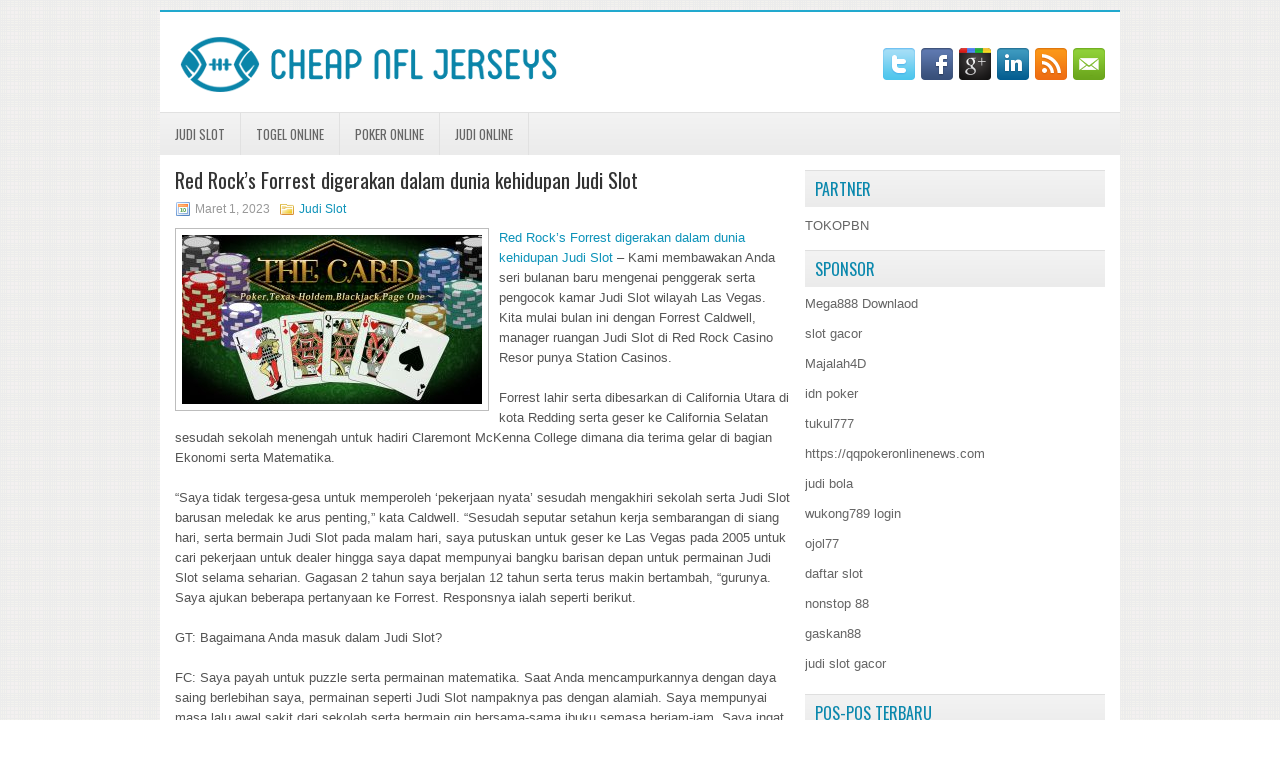

--- FILE ---
content_type: text/html; charset=UTF-8
request_url: http://tadalafilopharm.com/red-rocks-forrest-digerakan-dalam-dunia-kehidupan-judi-slot/
body_size: 11442
content:
 <!DOCTYPE html><html xmlns="http://www.w3.org/1999/xhtml" lang="id">
<head profile="http://gmpg.org/xfn/11">
<meta http-equiv="Content-Type" content="text/html; charset=UTF-8" />
<meta name="viewport" content="width=device-width, initial-scale=1.0"/>
<link rel="stylesheet" href="http://tadalafilopharm.com/wp-content/themes/Rakito/lib/css/reset.css" type="text/css" media="screen, projection" />
<link rel="stylesheet" href="http://tadalafilopharm.com/wp-content/themes/Rakito/lib/css/defaults.css" type="text/css" media="screen, projection" />
<!--[if lt IE 8]><link rel="stylesheet" href="http://tadalafilopharm.com/wp-content/themes/Rakito/lib/css/ie.css" type="text/css" media="screen, projection" /><![endif]-->

<link rel="stylesheet" href="http://tadalafilopharm.com/wp-content/themes/Rakito/style.css" type="text/css" media="screen, projection" />

<title>Red Rock&#8217;s Forrest digerakan dalam dunia kehidupan Judi Slot &#8211; Cheap Nfl Jersey</title>
<meta name='robots' content='max-image-preview:large' />
<link rel="alternate" type="application/rss+xml" title="Cheap Nfl Jersey &raquo; Red Rock&#8217;s Forrest digerakan dalam dunia kehidupan Judi Slot Umpan Komentar" href="http://tadalafilopharm.com/red-rocks-forrest-digerakan-dalam-dunia-kehidupan-judi-slot/feed/" />
<script type="text/javascript">
window._wpemojiSettings = {"baseUrl":"https:\/\/s.w.org\/images\/core\/emoji\/14.0.0\/72x72\/","ext":".png","svgUrl":"https:\/\/s.w.org\/images\/core\/emoji\/14.0.0\/svg\/","svgExt":".svg","source":{"concatemoji":"http:\/\/tadalafilopharm.com\/wp-includes\/js\/wp-emoji-release.min.js?ver=6.2.2"}};
/*! This file is auto-generated */
!function(e,a,t){var n,r,o,i=a.createElement("canvas"),p=i.getContext&&i.getContext("2d");function s(e,t){p.clearRect(0,0,i.width,i.height),p.fillText(e,0,0);e=i.toDataURL();return p.clearRect(0,0,i.width,i.height),p.fillText(t,0,0),e===i.toDataURL()}function c(e){var t=a.createElement("script");t.src=e,t.defer=t.type="text/javascript",a.getElementsByTagName("head")[0].appendChild(t)}for(o=Array("flag","emoji"),t.supports={everything:!0,everythingExceptFlag:!0},r=0;r<o.length;r++)t.supports[o[r]]=function(e){if(p&&p.fillText)switch(p.textBaseline="top",p.font="600 32px Arial",e){case"flag":return s("\ud83c\udff3\ufe0f\u200d\u26a7\ufe0f","\ud83c\udff3\ufe0f\u200b\u26a7\ufe0f")?!1:!s("\ud83c\uddfa\ud83c\uddf3","\ud83c\uddfa\u200b\ud83c\uddf3")&&!s("\ud83c\udff4\udb40\udc67\udb40\udc62\udb40\udc65\udb40\udc6e\udb40\udc67\udb40\udc7f","\ud83c\udff4\u200b\udb40\udc67\u200b\udb40\udc62\u200b\udb40\udc65\u200b\udb40\udc6e\u200b\udb40\udc67\u200b\udb40\udc7f");case"emoji":return!s("\ud83e\udef1\ud83c\udffb\u200d\ud83e\udef2\ud83c\udfff","\ud83e\udef1\ud83c\udffb\u200b\ud83e\udef2\ud83c\udfff")}return!1}(o[r]),t.supports.everything=t.supports.everything&&t.supports[o[r]],"flag"!==o[r]&&(t.supports.everythingExceptFlag=t.supports.everythingExceptFlag&&t.supports[o[r]]);t.supports.everythingExceptFlag=t.supports.everythingExceptFlag&&!t.supports.flag,t.DOMReady=!1,t.readyCallback=function(){t.DOMReady=!0},t.supports.everything||(n=function(){t.readyCallback()},a.addEventListener?(a.addEventListener("DOMContentLoaded",n,!1),e.addEventListener("load",n,!1)):(e.attachEvent("onload",n),a.attachEvent("onreadystatechange",function(){"complete"===a.readyState&&t.readyCallback()})),(e=t.source||{}).concatemoji?c(e.concatemoji):e.wpemoji&&e.twemoji&&(c(e.twemoji),c(e.wpemoji)))}(window,document,window._wpemojiSettings);
</script>
<style type="text/css">
img.wp-smiley,
img.emoji {
	display: inline !important;
	border: none !important;
	box-shadow: none !important;
	height: 1em !important;
	width: 1em !important;
	margin: 0 0.07em !important;
	vertical-align: -0.1em !important;
	background: none !important;
	padding: 0 !important;
}
</style>
	<link rel='stylesheet' id='wp-block-library-css' href='http://tadalafilopharm.com/wp-includes/css/dist/block-library/style.min.css?ver=6.2.2' type='text/css' media='all' />
<link rel='stylesheet' id='classic-theme-styles-css' href='http://tadalafilopharm.com/wp-includes/css/classic-themes.min.css?ver=6.2.2' type='text/css' media='all' />
<style id='global-styles-inline-css' type='text/css'>
body{--wp--preset--color--black: #000000;--wp--preset--color--cyan-bluish-gray: #abb8c3;--wp--preset--color--white: #ffffff;--wp--preset--color--pale-pink: #f78da7;--wp--preset--color--vivid-red: #cf2e2e;--wp--preset--color--luminous-vivid-orange: #ff6900;--wp--preset--color--luminous-vivid-amber: #fcb900;--wp--preset--color--light-green-cyan: #7bdcb5;--wp--preset--color--vivid-green-cyan: #00d084;--wp--preset--color--pale-cyan-blue: #8ed1fc;--wp--preset--color--vivid-cyan-blue: #0693e3;--wp--preset--color--vivid-purple: #9b51e0;--wp--preset--gradient--vivid-cyan-blue-to-vivid-purple: linear-gradient(135deg,rgba(6,147,227,1) 0%,rgb(155,81,224) 100%);--wp--preset--gradient--light-green-cyan-to-vivid-green-cyan: linear-gradient(135deg,rgb(122,220,180) 0%,rgb(0,208,130) 100%);--wp--preset--gradient--luminous-vivid-amber-to-luminous-vivid-orange: linear-gradient(135deg,rgba(252,185,0,1) 0%,rgba(255,105,0,1) 100%);--wp--preset--gradient--luminous-vivid-orange-to-vivid-red: linear-gradient(135deg,rgba(255,105,0,1) 0%,rgb(207,46,46) 100%);--wp--preset--gradient--very-light-gray-to-cyan-bluish-gray: linear-gradient(135deg,rgb(238,238,238) 0%,rgb(169,184,195) 100%);--wp--preset--gradient--cool-to-warm-spectrum: linear-gradient(135deg,rgb(74,234,220) 0%,rgb(151,120,209) 20%,rgb(207,42,186) 40%,rgb(238,44,130) 60%,rgb(251,105,98) 80%,rgb(254,248,76) 100%);--wp--preset--gradient--blush-light-purple: linear-gradient(135deg,rgb(255,206,236) 0%,rgb(152,150,240) 100%);--wp--preset--gradient--blush-bordeaux: linear-gradient(135deg,rgb(254,205,165) 0%,rgb(254,45,45) 50%,rgb(107,0,62) 100%);--wp--preset--gradient--luminous-dusk: linear-gradient(135deg,rgb(255,203,112) 0%,rgb(199,81,192) 50%,rgb(65,88,208) 100%);--wp--preset--gradient--pale-ocean: linear-gradient(135deg,rgb(255,245,203) 0%,rgb(182,227,212) 50%,rgb(51,167,181) 100%);--wp--preset--gradient--electric-grass: linear-gradient(135deg,rgb(202,248,128) 0%,rgb(113,206,126) 100%);--wp--preset--gradient--midnight: linear-gradient(135deg,rgb(2,3,129) 0%,rgb(40,116,252) 100%);--wp--preset--duotone--dark-grayscale: url('#wp-duotone-dark-grayscale');--wp--preset--duotone--grayscale: url('#wp-duotone-grayscale');--wp--preset--duotone--purple-yellow: url('#wp-duotone-purple-yellow');--wp--preset--duotone--blue-red: url('#wp-duotone-blue-red');--wp--preset--duotone--midnight: url('#wp-duotone-midnight');--wp--preset--duotone--magenta-yellow: url('#wp-duotone-magenta-yellow');--wp--preset--duotone--purple-green: url('#wp-duotone-purple-green');--wp--preset--duotone--blue-orange: url('#wp-duotone-blue-orange');--wp--preset--font-size--small: 13px;--wp--preset--font-size--medium: 20px;--wp--preset--font-size--large: 36px;--wp--preset--font-size--x-large: 42px;--wp--preset--spacing--20: 0.44rem;--wp--preset--spacing--30: 0.67rem;--wp--preset--spacing--40: 1rem;--wp--preset--spacing--50: 1.5rem;--wp--preset--spacing--60: 2.25rem;--wp--preset--spacing--70: 3.38rem;--wp--preset--spacing--80: 5.06rem;--wp--preset--shadow--natural: 6px 6px 9px rgba(0, 0, 0, 0.2);--wp--preset--shadow--deep: 12px 12px 50px rgba(0, 0, 0, 0.4);--wp--preset--shadow--sharp: 6px 6px 0px rgba(0, 0, 0, 0.2);--wp--preset--shadow--outlined: 6px 6px 0px -3px rgba(255, 255, 255, 1), 6px 6px rgba(0, 0, 0, 1);--wp--preset--shadow--crisp: 6px 6px 0px rgba(0, 0, 0, 1);}:where(.is-layout-flex){gap: 0.5em;}body .is-layout-flow > .alignleft{float: left;margin-inline-start: 0;margin-inline-end: 2em;}body .is-layout-flow > .alignright{float: right;margin-inline-start: 2em;margin-inline-end: 0;}body .is-layout-flow > .aligncenter{margin-left: auto !important;margin-right: auto !important;}body .is-layout-constrained > .alignleft{float: left;margin-inline-start: 0;margin-inline-end: 2em;}body .is-layout-constrained > .alignright{float: right;margin-inline-start: 2em;margin-inline-end: 0;}body .is-layout-constrained > .aligncenter{margin-left: auto !important;margin-right: auto !important;}body .is-layout-constrained > :where(:not(.alignleft):not(.alignright):not(.alignfull)){max-width: var(--wp--style--global--content-size);margin-left: auto !important;margin-right: auto !important;}body .is-layout-constrained > .alignwide{max-width: var(--wp--style--global--wide-size);}body .is-layout-flex{display: flex;}body .is-layout-flex{flex-wrap: wrap;align-items: center;}body .is-layout-flex > *{margin: 0;}:where(.wp-block-columns.is-layout-flex){gap: 2em;}.has-black-color{color: var(--wp--preset--color--black) !important;}.has-cyan-bluish-gray-color{color: var(--wp--preset--color--cyan-bluish-gray) !important;}.has-white-color{color: var(--wp--preset--color--white) !important;}.has-pale-pink-color{color: var(--wp--preset--color--pale-pink) !important;}.has-vivid-red-color{color: var(--wp--preset--color--vivid-red) !important;}.has-luminous-vivid-orange-color{color: var(--wp--preset--color--luminous-vivid-orange) !important;}.has-luminous-vivid-amber-color{color: var(--wp--preset--color--luminous-vivid-amber) !important;}.has-light-green-cyan-color{color: var(--wp--preset--color--light-green-cyan) !important;}.has-vivid-green-cyan-color{color: var(--wp--preset--color--vivid-green-cyan) !important;}.has-pale-cyan-blue-color{color: var(--wp--preset--color--pale-cyan-blue) !important;}.has-vivid-cyan-blue-color{color: var(--wp--preset--color--vivid-cyan-blue) !important;}.has-vivid-purple-color{color: var(--wp--preset--color--vivid-purple) !important;}.has-black-background-color{background-color: var(--wp--preset--color--black) !important;}.has-cyan-bluish-gray-background-color{background-color: var(--wp--preset--color--cyan-bluish-gray) !important;}.has-white-background-color{background-color: var(--wp--preset--color--white) !important;}.has-pale-pink-background-color{background-color: var(--wp--preset--color--pale-pink) !important;}.has-vivid-red-background-color{background-color: var(--wp--preset--color--vivid-red) !important;}.has-luminous-vivid-orange-background-color{background-color: var(--wp--preset--color--luminous-vivid-orange) !important;}.has-luminous-vivid-amber-background-color{background-color: var(--wp--preset--color--luminous-vivid-amber) !important;}.has-light-green-cyan-background-color{background-color: var(--wp--preset--color--light-green-cyan) !important;}.has-vivid-green-cyan-background-color{background-color: var(--wp--preset--color--vivid-green-cyan) !important;}.has-pale-cyan-blue-background-color{background-color: var(--wp--preset--color--pale-cyan-blue) !important;}.has-vivid-cyan-blue-background-color{background-color: var(--wp--preset--color--vivid-cyan-blue) !important;}.has-vivid-purple-background-color{background-color: var(--wp--preset--color--vivid-purple) !important;}.has-black-border-color{border-color: var(--wp--preset--color--black) !important;}.has-cyan-bluish-gray-border-color{border-color: var(--wp--preset--color--cyan-bluish-gray) !important;}.has-white-border-color{border-color: var(--wp--preset--color--white) !important;}.has-pale-pink-border-color{border-color: var(--wp--preset--color--pale-pink) !important;}.has-vivid-red-border-color{border-color: var(--wp--preset--color--vivid-red) !important;}.has-luminous-vivid-orange-border-color{border-color: var(--wp--preset--color--luminous-vivid-orange) !important;}.has-luminous-vivid-amber-border-color{border-color: var(--wp--preset--color--luminous-vivid-amber) !important;}.has-light-green-cyan-border-color{border-color: var(--wp--preset--color--light-green-cyan) !important;}.has-vivid-green-cyan-border-color{border-color: var(--wp--preset--color--vivid-green-cyan) !important;}.has-pale-cyan-blue-border-color{border-color: var(--wp--preset--color--pale-cyan-blue) !important;}.has-vivid-cyan-blue-border-color{border-color: var(--wp--preset--color--vivid-cyan-blue) !important;}.has-vivid-purple-border-color{border-color: var(--wp--preset--color--vivid-purple) !important;}.has-vivid-cyan-blue-to-vivid-purple-gradient-background{background: var(--wp--preset--gradient--vivid-cyan-blue-to-vivid-purple) !important;}.has-light-green-cyan-to-vivid-green-cyan-gradient-background{background: var(--wp--preset--gradient--light-green-cyan-to-vivid-green-cyan) !important;}.has-luminous-vivid-amber-to-luminous-vivid-orange-gradient-background{background: var(--wp--preset--gradient--luminous-vivid-amber-to-luminous-vivid-orange) !important;}.has-luminous-vivid-orange-to-vivid-red-gradient-background{background: var(--wp--preset--gradient--luminous-vivid-orange-to-vivid-red) !important;}.has-very-light-gray-to-cyan-bluish-gray-gradient-background{background: var(--wp--preset--gradient--very-light-gray-to-cyan-bluish-gray) !important;}.has-cool-to-warm-spectrum-gradient-background{background: var(--wp--preset--gradient--cool-to-warm-spectrum) !important;}.has-blush-light-purple-gradient-background{background: var(--wp--preset--gradient--blush-light-purple) !important;}.has-blush-bordeaux-gradient-background{background: var(--wp--preset--gradient--blush-bordeaux) !important;}.has-luminous-dusk-gradient-background{background: var(--wp--preset--gradient--luminous-dusk) !important;}.has-pale-ocean-gradient-background{background: var(--wp--preset--gradient--pale-ocean) !important;}.has-electric-grass-gradient-background{background: var(--wp--preset--gradient--electric-grass) !important;}.has-midnight-gradient-background{background: var(--wp--preset--gradient--midnight) !important;}.has-small-font-size{font-size: var(--wp--preset--font-size--small) !important;}.has-medium-font-size{font-size: var(--wp--preset--font-size--medium) !important;}.has-large-font-size{font-size: var(--wp--preset--font-size--large) !important;}.has-x-large-font-size{font-size: var(--wp--preset--font-size--x-large) !important;}
.wp-block-navigation a:where(:not(.wp-element-button)){color: inherit;}
:where(.wp-block-columns.is-layout-flex){gap: 2em;}
.wp-block-pullquote{font-size: 1.5em;line-height: 1.6;}
</style>
<script type='text/javascript' src='http://tadalafilopharm.com/wp-includes/js/jquery/jquery.min.js?ver=3.6.4' id='jquery-core-js'></script>
<script type='text/javascript' src='http://tadalafilopharm.com/wp-includes/js/jquery/jquery-migrate.min.js?ver=3.4.0' id='jquery-migrate-js'></script>
<script type='text/javascript' src='http://tadalafilopharm.com/wp-content/themes/Rakito/lib/js/superfish.js?ver=6.2.2' id='superfish-js'></script>
<script type='text/javascript' src='http://tadalafilopharm.com/wp-content/themes/Rakito/lib/js/jquery.mobilemenu.js?ver=6.2.2' id='mobilemenu-js'></script>
<link rel="https://api.w.org/" href="http://tadalafilopharm.com/wp-json/" /><link rel="alternate" type="application/json" href="http://tadalafilopharm.com/wp-json/wp/v2/posts/3638" /><link rel="EditURI" type="application/rsd+xml" title="RSD" href="http://tadalafilopharm.com/xmlrpc.php?rsd" />
<link rel="wlwmanifest" type="application/wlwmanifest+xml" href="http://tadalafilopharm.com/wp-includes/wlwmanifest.xml" />

<link rel="canonical" href="http://tadalafilopharm.com/red-rocks-forrest-digerakan-dalam-dunia-kehidupan-judi-slot/" />
<link rel='shortlink' href='http://tadalafilopharm.com/?p=3638' />
<link rel="alternate" type="application/json+oembed" href="http://tadalafilopharm.com/wp-json/oembed/1.0/embed?url=http%3A%2F%2Ftadalafilopharm.com%2Fred-rocks-forrest-digerakan-dalam-dunia-kehidupan-judi-slot%2F" />
<link rel="alternate" type="text/xml+oembed" href="http://tadalafilopharm.com/wp-json/oembed/1.0/embed?url=http%3A%2F%2Ftadalafilopharm.com%2Fred-rocks-forrest-digerakan-dalam-dunia-kehidupan-judi-slot%2F&#038;format=xml" />
<link rel="shortcut icon" href="http://tadalafilopharm.com/wp-content/uploads/2020/04/f.png" type="image/x-icon" />
<link rel="alternate" type="application/rss+xml" title="Cheap Nfl Jersey RSS Feed" href="http://tadalafilopharm.com/feed/" />
<link rel="pingback" href="http://tadalafilopharm.com/xmlrpc.php" />

</head>

<body class="post-template-default single single-post postid-3638 single-format-standard">

<div id="container">

    <div id="header">
    
        <div class="logo">
         
            <a href="http://tadalafilopharm.com"><img src="http://tadalafilopharm.com/wp-content/uploads/2020/04/logo.png" alt="Cheap Nfl Jersey" title="Cheap Nfl Jersey" /></a>
         
        </div><!-- .logo -->

        <div class="header-right">
            <div id="top-social-profiles">
                            <ul class="widget-container"><li class="social-profiles-widget">
            <a href="http://twitter.com/" target="_blank"><img title="Twitter" alt="Twitter" src="http://tadalafilopharm.com/wp-content/themes/Rakito/images/social-profiles/twitter.png" /></a><a href="http://facebook.com/" target="_blank"><img title="Facebook" alt="Facebook" src="http://tadalafilopharm.com/wp-content/themes/Rakito/images/social-profiles/facebook.png" /></a><a href="https://plus.google.com/" target="_blank"><img title="Google Plus" alt="Google Plus" src="http://tadalafilopharm.com/wp-content/themes/Rakito/images/social-profiles/gplus.png" /></a><a href="http://www.linkedin.com/" target="_blank"><img title="LinkedIn" alt="LinkedIn" src="http://tadalafilopharm.com/wp-content/themes/Rakito/images/social-profiles/linkedin.png" /></a><a href="http://tadalafilopharm.com/feed/" target="_blank"><img title="RSS Feed" alt="RSS Feed" src="http://tadalafilopharm.com/wp-content/themes/Rakito/images/social-profiles/rss.png" /></a><a href="/cdn-cgi/l/email-protection#1960766c6b597c74787075377a7674" target="_blank"><img title="Email" alt="Email" src="http://tadalafilopharm.com/wp-content/themes/Rakito/images/social-profiles/email.png" /></a>            </li></ul>
                        </div>
        </div><!-- .header-right -->
        
    </div><!-- #header -->
    
            <div class="clearfix">
            			<div class="menu-primary-container"><ul id="menu-primary" class="menus menu-primary"><li id="menu-item-3477" class="menu-item menu-item-type-taxonomy menu-item-object-category current-post-ancestor current-menu-parent current-post-parent menu-item-3477"><a href="http://tadalafilopharm.com/category/judi-slot/">Judi Slot</a></li>
<li id="menu-item-161" class="menu-item menu-item-type-taxonomy menu-item-object-category menu-item-161"><a href="http://tadalafilopharm.com/category/togel-online/">Togel Online</a></li>
<li id="menu-item-164" class="menu-item menu-item-type-taxonomy menu-item-object-category menu-item-164"><a href="http://tadalafilopharm.com/category/poker-online/">Poker Online</a></li>
<li id="menu-item-167" class="menu-item menu-item-type-taxonomy menu-item-object-category menu-item-167"><a href="http://tadalafilopharm.com/category/judi-online/">Judi Online</a></li>
</ul></div>              <!--.primary menu--> 	
                </div>
        
    
    <div id="main">
    
            
        <div id="content">
            
                    
            
    <div class="post post-single clearfix post-3638 type-post status-publish format-standard has-post-thumbnail hentry category-judi-slot tag-casino tag-judi tag-poker tag-slot tag-togel" id="post-3638">
    
        <h2 class="title">Red Rock&#8217;s Forrest digerakan dalam dunia kehidupan Judi Slot</h2>
        
        <div class="postmeta-primary">
    
            <span class="meta_date">Maret 1, 2023</span>
           &nbsp; <span class="meta_categories"><a href="http://tadalafilopharm.com/category/judi-slot/" rel="category tag">Judi Slot</a></span>
    
                 
        </div>
        
        <div class="entry clearfix">
            
            <img width="300" height="169" src="http://tadalafilopharm.com/wp-content/uploads/2020/11/kartu-8855.jpg" class="alignleft featured_image wp-post-image" alt="" decoding="async" srcset="http://tadalafilopharm.com/wp-content/uploads/2020/11/kartu-8855.jpg 1920w, http://tadalafilopharm.com/wp-content/uploads/2020/11/kartu-8855-300x169.jpg 300w, http://tadalafilopharm.com/wp-content/uploads/2020/11/kartu-8855-1024x576.jpg 1024w, http://tadalafilopharm.com/wp-content/uploads/2020/11/kartu-8855-768x432.jpg 768w, http://tadalafilopharm.com/wp-content/uploads/2020/11/kartu-8855-1536x864.jpg 1536w" sizes="(max-width: 300px) 100vw, 300px" />            
            <p><a href="http://tadalafilopharm.com/red-rocks-forrest-digerakan-dalam-dunia-kehidupan-judi-slot/">Red Rock&#8217;s Forrest digerakan dalam dunia kehidupan Judi Slot</a> &#8211; Kami membawakan Anda seri bulanan baru mengenai penggerak serta pengocok kamar Judi Slot wilayah Las Vegas. Kita mulai bulan ini dengan Forrest Caldwell, manager ruangan Judi Slot di Red Rock Casino Resor punya Station Casinos.</p>
<p>Forrest lahir serta dibesarkan di California Utara di kota Redding serta geser ke California Selatan sesudah sekolah menengah untuk hadiri Claremont McKenna College dimana dia terima gelar di bagian Ekonomi serta Matematika.</p>
<p>&#8220;Saya tidak tergesa-gesa untuk memperoleh &#8216;pekerjaan nyata&#8217; sesudah mengakhiri sekolah serta Judi Slot barusan meledak ke arus penting,&#8221; kata Caldwell. &#8220;Sesudah seputar setahun kerja sembarangan di siang hari, serta bermain Judi Slot pada malam hari, saya putuskan untuk geser ke Las Vegas pada 2005 untuk cari pekerjaan untuk dealer hingga saya dapat mempunyai bangku barisan depan untuk permainan Judi Slot selama seharian. Gagasan 2 tahun saya berjalan 12 tahun serta terus makin bertambah, &#8220;gurunya.<br />
Saya ajukan beberapa pertanyaan ke Forrest. Responsnya ialah seperti berikut.</p>
<p>GT: Bagaimana Anda masuk dalam Judi Slot?</p>
<p>FC: Saya payah untuk puzzle serta permainan matematika. Saat Anda mencampurkannya dengan daya saing berlebihan saya, permainan seperti Judi Slot nampaknya pas dengan alamiah. Saya mempunyai masa lalu awal sakit dari sekolah serta bermain gin bersama-sama ibuku semasa berjam-jam. Saya ingat belajar untuk mengingat discards serta pickup yang akan dia bikin untuk coba pecahkan teka-teki dari apakah yang ia pegang sebab mustahil saya biarkan memukuli saya.</p>
<p>Bersamaan pertambahan umur, pengetahuan saya mengenai permainan kartu tumbuh serta perasaan saya untuk peluang apa saja yang menyertakan kartu 52-kartu jadi alami. Seperti kebetulan, tahun saya berumur 21, Texas Hold&#8217;em No Limit mempunyai terobosan paling besar dalam riwayat permainan Judi Slot, serta saya langsung suka. Saya masih senang permainan Judi Slot sebab semua fakta yang sama saya kerjakan saat saya pertama-tama belajar. Saya betul-betul tidak bermain sekitar dahulu, tetapi saya berusaha untuk memperoleh meja saat saya dapat.</p>
<p>GT: Katakan mengenai kamar Anda di Red Rock. Apakah yang membuat kamar Anda terkenal atau unik untuk pemain? Apa permainan favorite mereka?</p>
<p>FC: Saya mempunyai ruangan 20 meja di Red Rock dimana kami umumnya menebar 1-2 serta 2-5 No Limit Hold&#8217;em, 2-4 serta 4-8 Limit Hold&#8217;em, serta 4-8 Limit Omaha 8 atau Semakin Baik. Kami jalankan dua kompetisi satu hari pada siang serta 18:30 dengan bagian 40-80 pemain. Tindakan kami berjalan selama waktu serta permainan dipropagandakan secara baik ke tempat permainan mempunyai tindakan serta beberapa pemain tetap mempunyai suatu hal untuk dimainkan kunjungi agen judi online <a href="https://wd138.pro/">wd138</a>.</p>
<p>Kami mempunyai agenda promo standard empat tipe progresif harian serta hasil paling baik semasa jam kerja di kuburan. Kami akan memberikan tambahan jackpot besar dalam tempo dekat, yang sering jadi favorite di pasar Judi Slot lokal. Banyak nomor progresif kami tersambung antara semua kamar Judi Slot Station Casino, yang sangat mungkin kami untuk menempatkan angka yang benar-benar menarik.</p>
<p>Bila Anda tidak pernah berusaha untuk memukul satu dari empat bonus semacam kami yang capai angka lima digit, atau salah satunya jackpot kami yang dengan cara historis capai beberapa ratus ribu dolar, saya anjurkan Anda cobanya; itu tentu dapat meningkatkan tingkat keceriaan yang benar-benar baru saat Anda melihat pasangan saku.</p>
<p>GT: Apa ketertarikan, hoby, kehidupan keluarga Anda seperti di luar ruangan Judi Slot?</p>
<p>FC: Dua tempat paling atas dalam perincian prioritas saya ditata dengan batu bersama-sama keluarga serta pekerjaan. Istri serta anak saya ambil sejumlah besar waktu saya jauh dari Red Rock, serta cukup fakta untuk selalu bahagia tiap hari. Saya seorang pria simpel dengan kesenangan simpel. Bila saya mendapatkan 1/2 hari untuk diri saya sendiri, saya umumnya bermain golf yang buruk atau merasakan diri saya begitu memiliki komitmen pada permainan marjinal.</p>
    
        </div>
        
        <div class="postmeta-secondary"><span class="meta_tags"><a href="http://tadalafilopharm.com/tag/casino/" rel="tag">Casino</a>, <a href="http://tadalafilopharm.com/tag/judi/" rel="tag">Judi</a>, <a href="http://tadalafilopharm.com/tag/poker/" rel="tag">Poker</a>, <a href="http://tadalafilopharm.com/tag/slot/" rel="tag">Slot</a>, <a href="http://tadalafilopharm.com/tag/togel/" rel="tag">Togel</a></span></div> 
        
    
    </div><!-- Post ID 3638 -->
    
                
                    
        </div><!-- #content -->
    
        
<div id="sidebar-primary">
	
		<ul class="widget_text widget-container">
			<li id="custom_html-6" class="widget_text widget widget_custom_html">
				<h3 class="widgettitle">PARTNER</h3>
				<div class="textwidget custom-html-widget"><a href="https://www.tokopbn.com/">TOKOPBN</a></div>
			</li>
		</ul>
    	
		<ul class="widget-container">
			<li id="sponsor" class="widget widget_meta">
				<h3 class="widgettitle">Sponsor</h3>			
				<ul>
					<li><a href="https://playmega888.net">Mega888 Downlaod</a></li>
                    		<li><a href="https://kazerestaurant.com/menu/">slot gacor</a></li>
                    		<li><a href="https://wildhillssafari.com/blog/">Majalah4D</a></li>
                    		<li><a href="https://maisonlatif.com/">idn poker</a></li>
                    		<li><a href="https://oliverpeluqueros.es/paradise/">tukul777</a></li>
                    		<li><a href="https://qqpokeronlinenews.com/">https://qqpokeronlinenews.com</a></li>
                    		<li><a href="https://www.uppercrustpizzacathedralcity.com/">judi bola</a></li>
                    		<li><a href="https://wukong789.asia/">wukong789 login</a></li>
                    		<li><a href="https://www.losangelesdeckbuilders.org/">ojol77</a></li>
                    		<li><a href="https://www.lesvalades.com/">daftar slot</a></li>
                    		<li><a href="https://temofy.com">nonstop 88</a></li>
                    		<li><a href="https://dolanindonesiaku.com/">gaskan88</a></li>
                    		<li><a href="https://www.philippineshonolulu.org/">judi slot gacor</a></li>
                    						</ul>
			</li>
		</ul>

    
		<ul class="widget-container"><li id="recent-posts-4" class="widget widget_recent_entries">
		<h3 class="widgettitle">Pos-pos Terbaru</h3>
		<ul>
											<li>
					<a href="http://tadalafilopharm.com/ohel-merobohkan-tangan-dari-nick-schulman-dan-bryce-yockey-di-wsop-turnamen-slot-qq-2026/">Ohel Merobohkan Tangan Dari Nick Schulman dan Bryce Yockey Di WSOP Turnamen Slot QQ 2026</a>
											<span class="post-date">Januari 20, 2026</span>
									</li>
											<li>
					<a href="http://tadalafilopharm.com/garbi-mengalahkan-chris-moorman-heads-up-untuk-memenangkan-gelang-slot-toto-2026/">Garbi Mengalahkan Chris Moorman Heads Up Untuk Memenangkan Gelang Slot Toto 2026</a>
											<span class="post-date">Januari 19, 2026</span>
									</li>
											<li>
					<a href="http://tadalafilopharm.com/alasan-teratas-untuk-mencoba-ruang-poker-2026-rounder-casino-poker-2026/">Alasan Teratas Untuk Mencoba Ruang Poker 2026 Rounder Casino Poker 2026</a>
											<span class="post-date">Januari 16, 2026</span>
									</li>
											<li>
					<a href="http://tadalafilopharm.com/video-game-mesin-judi-berbasiskan-ketrampilan-property-caesars-casino-togel-2026/">Video game Mesin Judi berbasiskan ketrampilan property Caesars Casino Togel 2026</a>
											<span class="post-date">Januari 15, 2026</span>
									</li>
											<li>
					<a href="http://tadalafilopharm.com/para-kolektor-chip-dan-token-telah-ada-selama-casino-slot-toto-2026-ada/">Para kolektor chip dan token telah ada selama Casino Slot Toto 2026 ada</a>
											<span class="post-date">Januari 14, 2026</span>
									</li>
					</ul>

		</li></ul><ul class="widget-container"><li id="meta-4" class="widget widget_meta"><h3 class="widgettitle">Meta</h3>
		<ul>
						<li><a href="http://tadalafilopharm.com/wp-login.php">Masuk</a></li>
			<li><a href="http://tadalafilopharm.com/feed/">Feed entri</a></li>
			<li><a href="http://tadalafilopharm.com/comments/feed/">Feed komentar</a></li>

			<li><a href="https://wordpress.org/">WordPress.org</a></li>
		</ul>

		</li></ul><ul class="widget-container"><li id="categories-2" class="widget widget_categories"><h3 class="widgettitle">Kategori</h3>
			<ul>
					<li class="cat-item cat-item-114"><a href="http://tadalafilopharm.com/category/casino-online/">Casino Online</a> (554)
</li>
	<li class="cat-item cat-item-63"><a href="http://tadalafilopharm.com/category/judi-online/">Judi Online</a> (562)
</li>
	<li class="cat-item cat-item-121"><a href="http://tadalafilopharm.com/category/judi-slot/">Judi Slot</a> (181)
</li>
	<li class="cat-item cat-item-41"><a href="http://tadalafilopharm.com/category/poker-online/">Poker Online</a> (559)
</li>
	<li class="cat-item cat-item-17"><a href="http://tadalafilopharm.com/category/togel-online/">Togel Online</a> (117)
</li>
			</ul>

			</li></ul><ul class="widget-container"><li id="archives-4" class="widget widget_archive"><h3 class="widgettitle">Arsip</h3>
			<ul>
					<li><a href='http://tadalafilopharm.com/2026/01/'>Januari 2026</a>&nbsp;(16)</li>
	<li><a href='http://tadalafilopharm.com/2025/12/'>Desember 2025</a>&nbsp;(26)</li>
	<li><a href='http://tadalafilopharm.com/2025/11/'>November 2025</a>&nbsp;(30)</li>
	<li><a href='http://tadalafilopharm.com/2025/10/'>Oktober 2025</a>&nbsp;(20)</li>
	<li><a href='http://tadalafilopharm.com/2025/09/'>September 2025</a>&nbsp;(15)</li>
	<li><a href='http://tadalafilopharm.com/2025/08/'>Agustus 2025</a>&nbsp;(13)</li>
	<li><a href='http://tadalafilopharm.com/2025/07/'>Juli 2025</a>&nbsp;(22)</li>
	<li><a href='http://tadalafilopharm.com/2025/06/'>Juni 2025</a>&nbsp;(19)</li>
	<li><a href='http://tadalafilopharm.com/2025/05/'>Mei 2025</a>&nbsp;(13)</li>
	<li><a href='http://tadalafilopharm.com/2025/04/'>April 2025</a>&nbsp;(32)</li>
	<li><a href='http://tadalafilopharm.com/2025/03/'>Maret 2025</a>&nbsp;(34)</li>
	<li><a href='http://tadalafilopharm.com/2025/02/'>Februari 2025</a>&nbsp;(35)</li>
	<li><a href='http://tadalafilopharm.com/2025/01/'>Januari 2025</a>&nbsp;(31)</li>
	<li><a href='http://tadalafilopharm.com/2024/12/'>Desember 2024</a>&nbsp;(35)</li>
	<li><a href='http://tadalafilopharm.com/2024/11/'>November 2024</a>&nbsp;(35)</li>
	<li><a href='http://tadalafilopharm.com/2024/10/'>Oktober 2024</a>&nbsp;(40)</li>
	<li><a href='http://tadalafilopharm.com/2024/09/'>September 2024</a>&nbsp;(38)</li>
	<li><a href='http://tadalafilopharm.com/2024/08/'>Agustus 2024</a>&nbsp;(50)</li>
	<li><a href='http://tadalafilopharm.com/2024/07/'>Juli 2024</a>&nbsp;(51)</li>
	<li><a href='http://tadalafilopharm.com/2024/06/'>Juni 2024</a>&nbsp;(51)</li>
	<li><a href='http://tadalafilopharm.com/2024/05/'>Mei 2024</a>&nbsp;(36)</li>
	<li><a href='http://tadalafilopharm.com/2024/04/'>April 2024</a>&nbsp;(38)</li>
	<li><a href='http://tadalafilopharm.com/2024/03/'>Maret 2024</a>&nbsp;(45)</li>
	<li><a href='http://tadalafilopharm.com/2024/02/'>Februari 2024</a>&nbsp;(34)</li>
	<li><a href='http://tadalafilopharm.com/2024/01/'>Januari 2024</a>&nbsp;(30)</li>
	<li><a href='http://tadalafilopharm.com/2023/12/'>Desember 2023</a>&nbsp;(27)</li>
	<li><a href='http://tadalafilopharm.com/2023/11/'>November 2023</a>&nbsp;(24)</li>
	<li><a href='http://tadalafilopharm.com/2023/10/'>Oktober 2023</a>&nbsp;(37)</li>
	<li><a href='http://tadalafilopharm.com/2023/09/'>September 2023</a>&nbsp;(22)</li>
	<li><a href='http://tadalafilopharm.com/2023/08/'>Agustus 2023</a>&nbsp;(34)</li>
	<li><a href='http://tadalafilopharm.com/2023/07/'>Juli 2023</a>&nbsp;(42)</li>
	<li><a href='http://tadalafilopharm.com/2023/06/'>Juni 2023</a>&nbsp;(35)</li>
	<li><a href='http://tadalafilopharm.com/2023/05/'>Mei 2023</a>&nbsp;(45)</li>
	<li><a href='http://tadalafilopharm.com/2023/04/'>April 2023</a>&nbsp;(33)</li>
	<li><a href='http://tadalafilopharm.com/2023/03/'>Maret 2023</a>&nbsp;(29)</li>
	<li><a href='http://tadalafilopharm.com/2023/02/'>Februari 2023</a>&nbsp;(31)</li>
	<li><a href='http://tadalafilopharm.com/2023/01/'>Januari 2023</a>&nbsp;(30)</li>
	<li><a href='http://tadalafilopharm.com/2022/12/'>Desember 2022</a>&nbsp;(33)</li>
	<li><a href='http://tadalafilopharm.com/2022/11/'>November 2022</a>&nbsp;(32)</li>
	<li><a href='http://tadalafilopharm.com/2022/10/'>Oktober 2022</a>&nbsp;(33)</li>
	<li><a href='http://tadalafilopharm.com/2022/09/'>September 2022</a>&nbsp;(36)</li>
	<li><a href='http://tadalafilopharm.com/2022/08/'>Agustus 2022</a>&nbsp;(35)</li>
	<li><a href='http://tadalafilopharm.com/2022/07/'>Juli 2022</a>&nbsp;(34)</li>
	<li><a href='http://tadalafilopharm.com/2022/06/'>Juni 2022</a>&nbsp;(34)</li>
	<li><a href='http://tadalafilopharm.com/2022/05/'>Mei 2022</a>&nbsp;(40)</li>
	<li><a href='http://tadalafilopharm.com/2022/04/'>April 2022</a>&nbsp;(34)</li>
	<li><a href='http://tadalafilopharm.com/2022/03/'>Maret 2022</a>&nbsp;(38)</li>
	<li><a href='http://tadalafilopharm.com/2022/02/'>Februari 2022</a>&nbsp;(33)</li>
	<li><a href='http://tadalafilopharm.com/2022/01/'>Januari 2022</a>&nbsp;(27)</li>
	<li><a href='http://tadalafilopharm.com/2021/12/'>Desember 2021</a>&nbsp;(34)</li>
	<li><a href='http://tadalafilopharm.com/2021/11/'>November 2021</a>&nbsp;(22)</li>
	<li><a href='http://tadalafilopharm.com/2021/10/'>Oktober 2021</a>&nbsp;(27)</li>
	<li><a href='http://tadalafilopharm.com/2021/09/'>September 2021</a>&nbsp;(17)</li>
	<li><a href='http://tadalafilopharm.com/2021/08/'>Agustus 2021</a>&nbsp;(22)</li>
	<li><a href='http://tadalafilopharm.com/2021/07/'>Juli 2021</a>&nbsp;(21)</li>
	<li><a href='http://tadalafilopharm.com/2021/06/'>Juni 2021</a>&nbsp;(12)</li>
	<li><a href='http://tadalafilopharm.com/2021/05/'>Mei 2021</a>&nbsp;(19)</li>
	<li><a href='http://tadalafilopharm.com/2021/04/'>April 2021</a>&nbsp;(19)</li>
	<li><a href='http://tadalafilopharm.com/2021/03/'>Maret 2021</a>&nbsp;(22)</li>
	<li><a href='http://tadalafilopharm.com/2021/02/'>Februari 2021</a>&nbsp;(15)</li>
	<li><a href='http://tadalafilopharm.com/2021/01/'>Januari 2021</a>&nbsp;(15)</li>
	<li><a href='http://tadalafilopharm.com/2020/12/'>Desember 2020</a>&nbsp;(16)</li>
	<li><a href='http://tadalafilopharm.com/2020/11/'>November 2020</a>&nbsp;(15)</li>
	<li><a href='http://tadalafilopharm.com/2020/10/'>Oktober 2020</a>&nbsp;(25)</li>
	<li><a href='http://tadalafilopharm.com/2020/09/'>September 2020</a>&nbsp;(21)</li>
	<li><a href='http://tadalafilopharm.com/2020/08/'>Agustus 2020</a>&nbsp;(7)</li>
	<li><a href='http://tadalafilopharm.com/2020/07/'>Juli 2020</a>&nbsp;(14)</li>
	<li><a href='http://tadalafilopharm.com/2020/06/'>Juni 2020</a>&nbsp;(19)</li>
	<li><a href='http://tadalafilopharm.com/2020/05/'>Mei 2020</a>&nbsp;(11)</li>
	<li><a href='http://tadalafilopharm.com/2020/04/'>April 2020</a>&nbsp;(6)</li>
			</ul>

			</li></ul><ul class="widget-container"><li id="tag_cloud-2" class="widget widget_tag_cloud"><h3 class="widgettitle">Tag</h3><div class="tagcloud"><a href="http://tadalafilopharm.com/tag/agen-bandarq/" class="tag-cloud-link tag-link-84 tag-link-position-1" style="font-size: 9.8729096989967pt;" aria-label="Agen BandarQ (4 item)">Agen BandarQ</a>
<a href="http://tadalafilopharm.com/tag/agen-bandarqq/" class="tag-cloud-link tag-link-20 tag-link-position-2" style="font-size: 10.57525083612pt;" aria-label="Agen Bandarqq (6 item)">Agen Bandarqq</a>
<a href="http://tadalafilopharm.com/tag/agen-judi/" class="tag-cloud-link tag-link-5 tag-link-position-3" style="font-size: 9.8729096989967pt;" aria-label="Agen Judi (4 item)">Agen Judi</a>
<a href="http://tadalafilopharm.com/tag/agen-judi-online/" class="tag-cloud-link tag-link-18 tag-link-position-4" style="font-size: 9.4046822742475pt;" aria-label="Agen Judi Online (3 item)">Agen Judi Online</a>
<a href="http://tadalafilopharm.com/tag/agen-poker-qq/" class="tag-cloud-link tag-link-31 tag-link-position-5" style="font-size: 8.8428093645485pt;" aria-label="Agen Poker QQ (2 item)">Agen Poker QQ</a>
<a href="http://tadalafilopharm.com/tag/ahli-poker/" class="tag-cloud-link tag-link-120 tag-link-position-6" style="font-size: 8pt;" aria-label="Ahli Poker (1 item)">Ahli Poker</a>
<a href="http://tadalafilopharm.com/tag/bandar/" class="tag-cloud-link tag-link-117 tag-link-position-7" style="font-size: 9.8729096989967pt;" aria-label="Bandar (4 item)">Bandar</a>
<a href="http://tadalafilopharm.com/tag/bandar-kasino/" class="tag-cloud-link tag-link-87 tag-link-position-8" style="font-size: 8.8428093645485pt;" aria-label="Bandar Kasino (2 item)">Bandar Kasino</a>
<a href="http://tadalafilopharm.com/tag/bandarq/" class="tag-cloud-link tag-link-104 tag-link-position-9" style="font-size: 8.8428093645485pt;" aria-label="BandarQ (2 item)">BandarQ</a>
<a href="http://tadalafilopharm.com/tag/bandarqq/" class="tag-cloud-link tag-link-21 tag-link-position-10" style="font-size: 11.792642140468pt;" aria-label="BandarQQ (12 item)">BandarQQ</a>
<a href="http://tadalafilopharm.com/tag/bandarqq-online/" class="tag-cloud-link tag-link-24 tag-link-position-11" style="font-size: 8.8428093645485pt;" aria-label="BandarQQ Online (2 item)">BandarQQ Online</a>
<a href="http://tadalafilopharm.com/tag/banyak-situs-poker-yang-naik-sebanyak-60-lebih-sejak-dari-bulan-april/" class="tag-cloud-link tag-link-90 tag-link-position-12" style="font-size: 8pt;" aria-label="Banyak Situs Poker Yang Naik Sebanyak 60% Lebih Sejak Dari Bulan April (1 item)">Banyak Situs Poker Yang Naik Sebanyak 60% Lebih Sejak Dari Bulan April</a>
<a href="http://tadalafilopharm.com/tag/blackjack/" class="tag-cloud-link tag-link-92 tag-link-position-13" style="font-size: 10.809364548495pt;" aria-label="Blackjack (7 item)">Blackjack</a>
<a href="http://tadalafilopharm.com/tag/bola/" class="tag-cloud-link tag-link-109 tag-link-position-14" style="font-size: 8.8428093645485pt;" aria-label="Bola (2 item)">Bola</a>
<a href="http://tadalafilopharm.com/tag/capsa-susun/" class="tag-cloud-link tag-link-37 tag-link-position-15" style="font-size: 11.04347826087pt;" aria-label="Capsa Susun (8 item)">Capsa Susun</a>
<a href="http://tadalafilopharm.com/tag/casino/" class="tag-cloud-link tag-link-83 tag-link-position-16" style="font-size: 21.719063545151pt;" aria-label="Casino (1,703 item)">Casino</a>
<a href="http://tadalafilopharm.com/tag/casino-online/" class="tag-cloud-link tag-link-34 tag-link-position-17" style="font-size: 8.8428093645485pt;" aria-label="Casino Online (2 item)">Casino Online</a>
<a href="http://tadalafilopharm.com/tag/dominoqq/" class="tag-cloud-link tag-link-19 tag-link-position-18" style="font-size: 11.979933110368pt;" aria-label="Dominoqq (13 item)">Dominoqq</a>
<a href="http://tadalafilopharm.com/tag/drama/" class="tag-cloud-link tag-link-127 tag-link-position-19" style="font-size: 8pt;" aria-label="Drama (1 item)">Drama</a>
<a href="http://tadalafilopharm.com/tag/info-judi/" class="tag-cloud-link tag-link-82 tag-link-position-20" style="font-size: 8.8428093645485pt;" aria-label="Info Judi (2 item)">Info Judi</a>
<a href="http://tadalafilopharm.com/tag/jackpot/" class="tag-cloud-link tag-link-125 tag-link-position-21" style="font-size: 9.4046822742475pt;" aria-label="Jackpot (3 item)">Jackpot</a>
<a href="http://tadalafilopharm.com/tag/judi/" class="tag-cloud-link tag-link-78 tag-link-position-22" style="font-size: 22pt;" aria-label="Judi (1,930 item)">Judi</a>
<a href="http://tadalafilopharm.com/tag/judi-online/" class="tag-cloud-link tag-link-22 tag-link-position-23" style="font-size: 11.04347826087pt;" aria-label="Judi Online (8 item)">Judi Online</a>
<a href="http://tadalafilopharm.com/tag/kasino/" class="tag-cloud-link tag-link-77 tag-link-position-24" style="font-size: 12.775919732441pt;" aria-label="Kasino (20 item)">Kasino</a>
<a href="http://tadalafilopharm.com/tag/kasino-online/" class="tag-cloud-link tag-link-16 tag-link-position-25" style="font-size: 11.652173913043pt;" aria-label="Kasino Online (11 item)">Kasino Online</a>
<a href="http://tadalafilopharm.com/tag/korea/" class="tag-cloud-link tag-link-128 tag-link-position-26" style="font-size: 8pt;" aria-label="Korea (1 item)">Korea</a>
<a href="http://tadalafilopharm.com/tag/las-vegas/" class="tag-cloud-link tag-link-124 tag-link-position-27" style="font-size: 8pt;" aria-label="Las Vegas (1 item)">Las Vegas</a>
<a href="http://tadalafilopharm.com/tag/main-poker/" class="tag-cloud-link tag-link-118 tag-link-position-28" style="font-size: 8pt;" aria-label="Main Poker (1 item)">Main Poker</a>
<a href="http://tadalafilopharm.com/tag/online/" class="tag-cloud-link tag-link-65 tag-link-position-29" style="font-size: 9.4046822742475pt;" aria-label="Online (3 item)">Online</a>
<a href="http://tadalafilopharm.com/tag/perang-baccarat/" class="tag-cloud-link tag-link-86 tag-link-position-30" style="font-size: 8.8428093645485pt;" aria-label="Perang Baccarat (2 item)">Perang Baccarat</a>
<a href="http://tadalafilopharm.com/tag/poker/" class="tag-cloud-link tag-link-81 tag-link-position-31" style="font-size: 21.719063545151pt;" aria-label="Poker (1,714 item)">Poker</a>
<a href="http://tadalafilopharm.com/tag/poker-online/" class="tag-cloud-link tag-link-11 tag-link-position-32" style="font-size: 12.588628762542pt;" aria-label="Poker Online (18 item)">Poker Online</a>
<a href="http://tadalafilopharm.com/tag/pokerqq/" class="tag-cloud-link tag-link-25 tag-link-position-33" style="font-size: 10.809364548495pt;" aria-label="PokerQQ (7 item)">PokerQQ</a>
<a href="http://tadalafilopharm.com/tag/poker-qq/" class="tag-cloud-link tag-link-29 tag-link-position-34" style="font-size: 10.57525083612pt;" aria-label="Poker QQ (6 item)">Poker QQ</a>
<a href="http://tadalafilopharm.com/tag/realitas-objektif-mengapa-mesti-main-di-bandar-dominoqq-terbaik/" class="tag-cloud-link tag-link-49 tag-link-position-35" style="font-size: 8pt;" aria-label="Realitas Objektif Mengapa Mesti Main Di Bandar Dominoqq Terbaik (1 item)">Realitas Objektif Mengapa Mesti Main Di Bandar Dominoqq Terbaik</a>
<a href="http://tadalafilopharm.com/tag/ripleys/" class="tag-cloud-link tag-link-89 tag-link-position-36" style="font-size: 8pt;" aria-label="Ripleys (1 item)">Ripleys</a>
<a href="http://tadalafilopharm.com/tag/roulette-online/" class="tag-cloud-link tag-link-74 tag-link-position-37" style="font-size: 8.8428093645485pt;" aria-label="Roulette Online (2 item)">Roulette Online</a>
<a href="http://tadalafilopharm.com/tag/situs-bandarq-terpecaya/" class="tag-cloud-link tag-link-85 tag-link-position-38" style="font-size: 8.8428093645485pt;" aria-label="Situs BandarQ Terpecaya (2 item)">Situs BandarQ Terpecaya</a>
<a href="http://tadalafilopharm.com/tag/situs-judi-online-terpercaya/" class="tag-cloud-link tag-link-23 tag-link-position-39" style="font-size: 11.979933110368pt;" aria-label="Situs Judi Online Terpercaya (13 item)">Situs Judi Online Terpercaya</a>
<a href="http://tadalafilopharm.com/tag/slot/" class="tag-cloud-link tag-link-122 tag-link-position-40" style="font-size: 21.438127090301pt;" aria-label="Slot (1,494 item)">Slot</a>
<a href="http://tadalafilopharm.com/tag/stars-rewards-showdown-dan-cardex-challenge-masih-berjalan-di-pokerstars-pa/" class="tag-cloud-link tag-link-88 tag-link-position-41" style="font-size: 8pt;" aria-label="Stars Rewards Showdown dan Cardex Challenge Masih Berjalan di PokerStars PA (1 item)">Stars Rewards Showdown dan Cardex Challenge Masih Berjalan di PokerStars PA</a>
<a href="http://tadalafilopharm.com/tag/strategi-poker/" class="tag-cloud-link tag-link-119 tag-link-position-42" style="font-size: 8pt;" aria-label="Strategi Poker (1 item)">Strategi Poker</a>
<a href="http://tadalafilopharm.com/tag/taruhan/" class="tag-cloud-link tag-link-91 tag-link-position-43" style="font-size: 9.8729096989967pt;" aria-label="Taruhan (4 item)">Taruhan</a>
<a href="http://tadalafilopharm.com/tag/togel/" class="tag-cloud-link tag-link-132 tag-link-position-44" style="font-size: 21.157190635452pt;" aria-label="Togel (1,294 item)">Togel</a>
<a href="http://tadalafilopharm.com/tag/wsop/" class="tag-cloud-link tag-link-123 tag-link-position-45" style="font-size: 8.8428093645485pt;" aria-label="Wsop (2 item)">Wsop</a></div>
</li></ul><ul class="widget-container"><li id="search-4" class="widget widget_search"> 
<div id="search" title="Type and hit enter">
    <form method="get" id="searchform" action="http://tadalafilopharm.com/"> 
        <input type="text" value="Search" 
            name="s" id="s"  onblur="if (this.value == '')  {this.value = 'Search';}"  
            onfocus="if (this.value == 'Search') {this.value = '';}" 
        />
    </form>
</div><!-- #search --></li></ul><ul class="widget-container"><li id="block-3" class="widget widget_block"><script data-cfasync="false" src="/cdn-cgi/scripts/5c5dd728/cloudflare-static/email-decode.min.js"></script><script>

</script></li></ul>	
</div><!-- #sidebar-primary -->        
                
    </div><!-- #main -->
    
    
    <div id="footer-widgets" class="clearfix">
                <div class="footer-widget-box">
                    </div>
        
        <div class="footer-widget-box">
                    </div>
        
        <div class="footer-widget-box footer-widget-box-last">
                    </div>
        
    </div>

    <div id="footer">
    
        <div id="copyrights">
             &copy; 2026  <a href="http://tadalafilopharm.com/">Cheap Nfl Jersey</a> 
        </div>
        
                
<div id="credits" style="overflow-y: hidden;overflow-x: visible;width: 400px;margin: auto;">
				<div style="width: 10000px;text-align: left;">
					Powered by <a href="http://wordpress.org/"><strong>WordPress</strong></a> | Theme Designed by:  <a href="https://axis.co.id/" rel="follow">axis</a> <a href="https://www.bca.co.id/" rel="follow">Bank bca</a> <a href="https://www.bni.co.id/" rel="follow">Bank bni</a> <a href="https://bri.co.id/" rel="follow">Bank bri</a> <a href="https://www.btn.co.id/" rel="follow">Bank btn</a> <a href="https://www.cimbniaga.co.id" rel="follow">Bank cimbniaga</a> <a href="https://www.citibank.co.id/" rel="follow">Bank citibank</a> <a href="https://www.danamon.co.id" rel="follow">Bank danamon</a> <a href="https://www.bi.go.id/" rel="follow">Bank Indonesia</a> <a href="https://www.klikmbc.co.id/" rel="follow">Bank klikmbc</a> <a href="https://www.bankmandiri.co.id/" rel="follow">Bank mandiri</a> <a href="https://www.ocbc.com/" rel="follow">Bank ocbc</a> <a href="https://www.panin.co.id/" rel="follow">bank Panin</a> <a href="https://dana.id/" rel="follow">dana</a> <a href="http://facebook.com/" rel="follow">facebook</a> <a href="https://google.co.id/" rel="follow">google</a> <a href="https://indihome.co.id/" rel="follow">indihome</a> <a href="https://www.instagram.com/" rel="follow">instagram</a> <a href="https://www.maybank.co.id/" rel="follow">maybank</a> <a href="http://paypal.com/" rel="follow">paypall</a> <a href="https://www.tiktok.com/" rel="follow">tiktok</a> <a href="http://twitter.com/" rel="follow">twitter</a> <a href="https://web.whatsapp.com/" rel="follow">WA</a> <a href="http://youtube.com/" rel="follow">youtube</a>						
				</div>
			</div><!-- #credits -->
        
    </div><!-- #footer -->
    
</div><!-- #container -->

<script type='text/javascript' src='http://tadalafilopharm.com/wp-includes/js/comment-reply.min.js?ver=6.2.2' id='comment-reply-js'></script>
<script type='text/javascript' src='http://tadalafilopharm.com/wp-includes/js/hoverIntent.min.js?ver=1.10.2' id='hoverIntent-js'></script>

<script type='text/javascript'>
/* <![CDATA[ */
jQuery.noConflict();
jQuery(function(){ 
	jQuery('ul.menu-primary').superfish({ 
	animation: {opacity:'show'},
autoArrows:  true,
                dropShadows: false, 
                speed: 200,
                delay: 800
                });
            });
jQuery('.menu-primary-container').mobileMenu({
                defaultText: 'Menu',
                className: 'menu-primary-responsive',
                containerClass: 'menu-primary-responsive-container',
                subMenuDash: '&ndash;'
            });

/* ]]> */
</script>
<script defer src="https://static.cloudflareinsights.com/beacon.min.js/vcd15cbe7772f49c399c6a5babf22c1241717689176015" integrity="sha512-ZpsOmlRQV6y907TI0dKBHq9Md29nnaEIPlkf84rnaERnq6zvWvPUqr2ft8M1aS28oN72PdrCzSjY4U6VaAw1EQ==" data-cf-beacon='{"version":"2024.11.0","token":"c87cff08b16b4d9598df8d8faf009704","r":1,"server_timing":{"name":{"cfCacheStatus":true,"cfEdge":true,"cfExtPri":true,"cfL4":true,"cfOrigin":true,"cfSpeedBrain":true},"location_startswith":null}}' crossorigin="anonymous"></script>
</body>
</html>